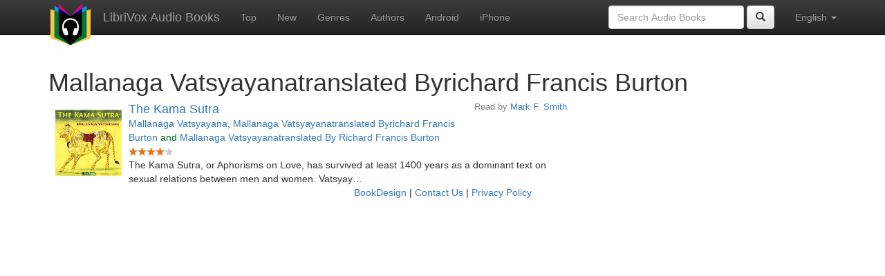

--- FILE ---
content_type: text/html;charset=utf-8
request_url: https://librivox.bookdesign.biz/author/Mallanaga+Vatsyayanatranslated+Byrichard+Francis+Burton
body_size: 2140
content:









<!DOCTYPE html>
<html xmlns="http://www.w3.org/1999/xhtml" xmlns:fb="http://ogp.me/ns/fb#" xml:lang="en" lang="en">
<head>
<meta charset="utf-8" />
<meta http-equiv="X-UA-Compatible" content="IE=edge" />
<meta name="viewport" content="width=device-width, initial-scale=1" />
<link rel="stylesheet" href="https://maxcdn.bootstrapcdn.com/bootstrap/3.3.7/css/bootstrap.min.css" integrity="sha384-BVYiiSIFeK1dGmJRAkycuHAHRg32OmUcww7on3RYdg4Va+PmSTsz/K68vbdEjh4u" crossorigin="anonymous">
<link rel="stylesheet" href="https://maxcdn.bootstrapcdn.com/bootstrap/3.3.7/css/bootstrap-theme.min.css" integrity="sha384-rHyoN1iRsVXV4nD0JutlnGaslCJuC7uwjduW9SVrLvRYooPp2bWYgmgJQIXwl/Sp" crossorigin="anonymous">
<link href="/css/bd.css" rel="stylesheet">
<script src="https://ajax.googleapis.com/ajax/libs/jquery/1.11.3/jquery.min.js"></script>
<script src="https://maxcdn.bootstrapcdn.com/bootstrap/3.3.7/js/bootstrap.min.js" integrity="sha384-Tc5IQib027qvyjSMfHjOMaLkfuWVxZxUPnCJA7l2mCWNIpG9mGCD8wGNIcPD7Txa" crossorigin="anonymous"></script>
<script type="text/javascript" src="/js/detectAndroid.js" ></script>
<!-- Global site tag (gtag.js) - Google Analytics -->
<script async src="https://www.googletagmanager.com/gtag/js?id=G-L9MXBNBGHB"></script>
<script>
  window.dataLayer = window.dataLayer || [];
  function gtag(){dataLayer.push(arguments);}
  gtag('js', new Date());

  gtag('config', 'G-L9MXBNBGHB');
</script>
<meta property="fb:app_id" content="376943702360023" />
<meta property="og:url" content="http://librivox.bookdesign.biz/author/Mallanaga+Vatsyayanatranslated+Byrichard+Francis+Burton" />
<meta property="og:type" content="profile" />
<meta property="og:title" content="Mallanaga Vatsyayanatranslated Byrichard Francis Burton" />

<link rel="canonical" href="http://librivox.app/author/Mallanaga+Vatsyayanatranslated+Byrichard+Francis+Burton" />

<title>Mallanaga Vatsyayanatranslated Byrichard Francis Burton</title>
</head>

<body>
    
<nav class="navbar navbar-inverse navbar-fixed-top">
  <div class="container">
    <div class="navbar-header">
      <button type="button" class="navbar-toggle collapsed" data-toggle="collapse" data-target="#navbar" aria-expanded="false" aria-controls="navbar">
        <span class="sr-only">Toggle navigation</span>
        <span class="icon-bar"></span>
        <span class="icon-bar"></span>
        <span class="icon-bar"></span>
      </button>
      <a class="navbar-brand" href="/" style="padding-top: 5px;">
        <img class="img-responsive" src="/images/ic_lv_64.png" alt="">
      </a>
      <a class="navbar-brand" href="/">
        LibriVox Audio Books
      </a>
    </div>
    <div id="navbar" class="navbar-collapse collapse">
      <ul class="nav navbar-nav">
        <li><a href="/search.jsp">Top</a></li>
        <li><a href="/search.jsp?sortby=recent">New</a></li>
        <li><a href="/genres.jsp">Genres</a></li>
        <li><a href="/authors.jsp">Authors</a></li>
        <li><a href="https://play.google.com/store/apps/details?id=app.librivox.android">Android</a></li>
        <li><a href="https://itunes.apple.com/us/app/librivox-audio-books/id596159212?mt=8">iPhone</a></li>
      </ul>
      <ul class="nav navbar-nav navbar-right">
        <li class="dropdown">
          <a href="#" class="dropdown-toggle" data-toggle="dropdown" role="button" aria-expanded="false">
            English <span class="caret"></span>
          </a>
          <ul class="dropdown-menu" role="menu">
            <li><a href="/author/Mallanaga+Vatsyayanatranslated+Byrichard+Francis+Burton?language=English">English</a></li>
            <li><a href="/author/Mallanaga+Vatsyayanatranslated+Byrichard+Francis+Burton?language=Spanish">Espa&ntilde;ol</a></li>
            <li><a href="/author/Mallanaga+Vatsyayanatranslated+Byrichard+Francis+Burton?language=French">Fran&ccedil;ais</a></li>
            <li><a href="/author/Mallanaga+Vatsyayanatranslated+Byrichard+Francis+Burton?language=German">Deutsch</a></li>
          </ul>
        </li>
      </ul>
      <form class="navbar-form navbar-right form-inline" role="search" action="/search.jsp" method="get">
        <div class="form-group">
          <input type="text" class="form-control" name="search" placeholder="Search Audio Books">
          
        </div>
        <button type="submit" class="btn btn-default"><span class="glyphicon glyphicon-search"></span></button>
      </form>
    </div><!--/.nav-collapse -->
  </div>
</nav>

	<!-- ##### Main Copy ##### -->

        <div id="main-copy" class="container">
        <h1>Mallanaga Vatsyayanatranslated Byrichard Francis Burton</h1>
        <div class="row">
            <div class="col-md-8">
                
                        <div style="min-height:120px;">
                            <img src="https://lh3.googleusercontent.com/bXesib3p6Td8opSmfrW-uhWBapRhAmBuyONvW-yNWX9JP8fhiorUc3OfX5Y67Myrq-7vgxAXIWojF2lAdWOV_FXFuU-Q_wKtmQ=s96" style="float:left; padding:10px; margin:0px">
                            <h3 class="booklist-title">
                                <a href="/book/4592"> The Kama Sutra</a>
                            </h3>
                            <h4 class="reader">Read by <a href="/reader/Mark+F.+Smith">Mark F. Smith</a></h4>
                            <br><h4 class="booklist-author"><a href="/author/Mallanaga+Vatsyayana">Mallanaga Vatsyayana</a>, <a href="/author/Mallanaga+Vatsyayanatranslated+Byrichard+Francis+Burton">Mallanaga Vatsyayanatranslated Byrichard Francis Burton</a> and <a href="/author/Mallanaga+Vatsyayanatranslated+By+Richard+Francis+Burton">Mallanaga Vatsyayanatranslated By Richard Francis Burton</a></h4><br>
                            <img src="/images/star-full.png" height="12" width="13"><img src="/images/star-full.png" height="12" width="13"><img src="/images/star-full.png" height="12" width="13"><img src="/images/star-full.png" height="12" width="13"><img src="/images/star-empty.png" height="12" width="13"><br>The Kama Sutra, or Aphorisms on Love, has survived at least 1400 years as a dominant text on sexual relations between men and women. Vatsyay…
                        </div>
                        
            </div>
        </div>
        

<div id="footer">
    <center>
        <a href="https://www.bookdesign.biz" title="BookDesign">BookDesign</a> |
        <a href="mailto:support@bookdesign.biz?Subject=Question%20from%20website">Contact Us</a> |
        <a href="https://www.bookdesign.biz/librivox/privacy-policy">Privacy Policy</a>
    </center>
</div>
	</div>
    
</body>
</html>
